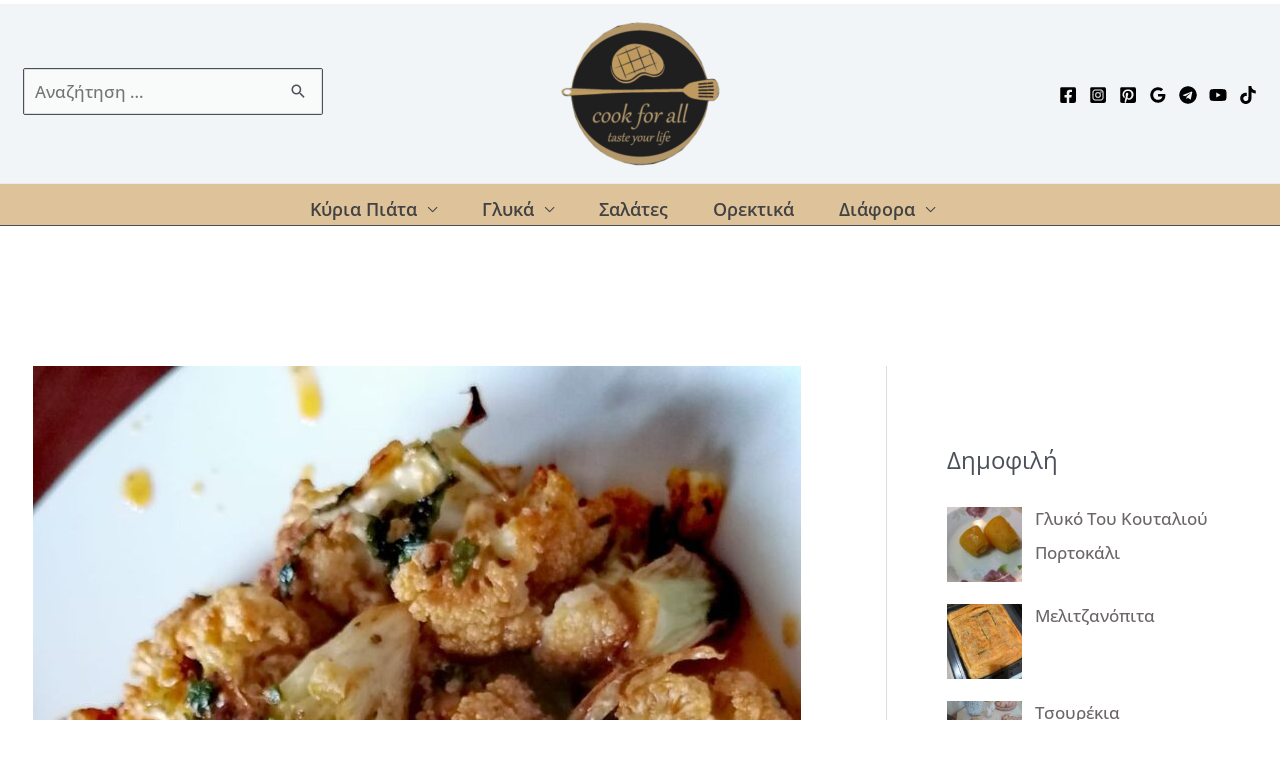

--- FILE ---
content_type: text/html; charset=utf-8
request_url: https://www.google.com/recaptcha/api2/aframe
body_size: 269
content:
<!DOCTYPE HTML><html><head><meta http-equiv="content-type" content="text/html; charset=UTF-8"></head><body><script nonce="j7_hkxR6Kqzpkv--XAtHcQ">/** Anti-fraud and anti-abuse applications only. See google.com/recaptcha */ try{var clients={'sodar':'https://pagead2.googlesyndication.com/pagead/sodar?'};window.addEventListener("message",function(a){try{if(a.source===window.parent){var b=JSON.parse(a.data);var c=clients[b['id']];if(c){var d=document.createElement('img');d.src=c+b['params']+'&rc='+(localStorage.getItem("rc::a")?sessionStorage.getItem("rc::b"):"");window.document.body.appendChild(d);sessionStorage.setItem("rc::e",parseInt(sessionStorage.getItem("rc::e")||0)+1);localStorage.setItem("rc::h",'1768996438118');}}}catch(b){}});window.parent.postMessage("_grecaptcha_ready", "*");}catch(b){}</script></body></html>